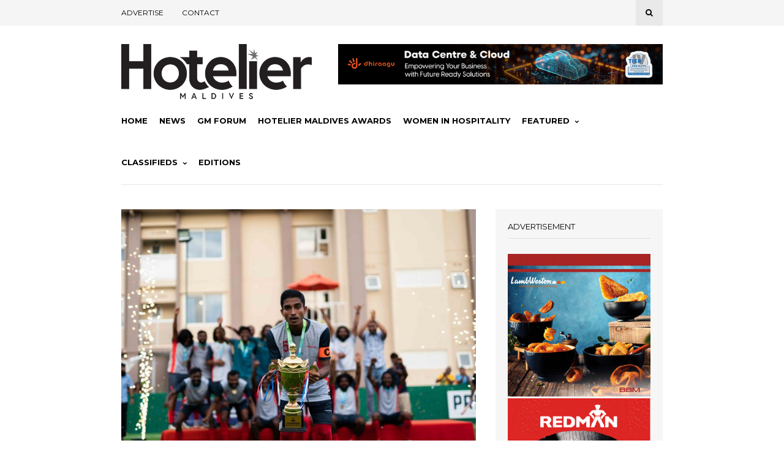

--- FILE ---
content_type: text/html; charset=utf-8
request_url: https://www.google.com/recaptcha/api2/aframe
body_size: -86
content:
<!DOCTYPE HTML><html><head><meta http-equiv="content-type" content="text/html; charset=UTF-8"></head><body><script nonce="zB8xdp2zRmd-8vshYWObfA">/** Anti-fraud and anti-abuse applications only. See google.com/recaptcha */ try{var clients={'sodar':'https://pagead2.googlesyndication.com/pagead/sodar?'};window.addEventListener("message",function(a){try{if(a.source===window.parent){var b=JSON.parse(a.data);var c=clients[b['id']];if(c){var d=document.createElement('img');d.src=c+b['params']+'&rc='+(localStorage.getItem("rc::a")?sessionStorage.getItem("rc::b"):"");window.document.body.appendChild(d);sessionStorage.setItem("rc::e",parseInt(sessionStorage.getItem("rc::e")||0)+1);localStorage.setItem("rc::h",'1768692565638');}}}catch(b){}});window.parent.postMessage("_grecaptcha_ready", "*");}catch(b){}</script></body></html>